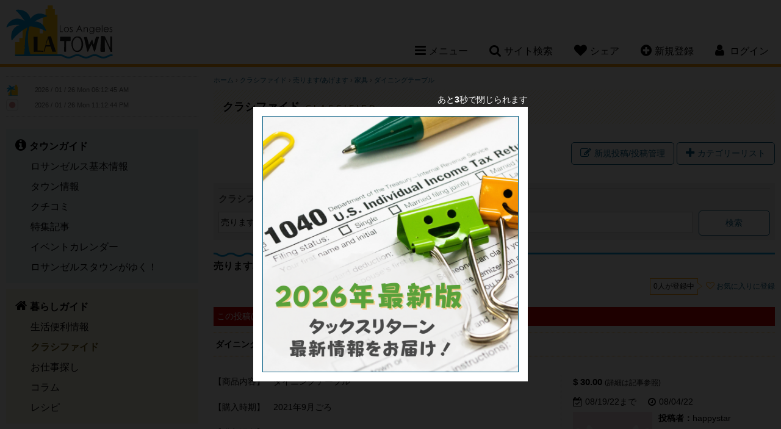

--- FILE ---
content_type: text/html; charset=UTF-8
request_url: https://www.losangelestown.com/classified/49173/-/
body_size: 8465
content:
<!doctype html>
<html lang="ja">
<head>
<meta charset="utf-8">
<title>ロサンゼルスタウン - クラシファイド[ダイニングテーブル]</title>
<meta name="description" content="【商品内容】　ダイニングテーブル【購入時期】　2021年9月ごろ【購入場所】　IKEA【購入時の金額】　169ドル【大きさ】　縦128cm 横70cn 長さ73cm【状態】　良【コメント】　　　　引き取りに来ていただける方のみとさせていただ">
<meta name="keywords" content="ロサンゼルス,ロス,LA,カリフォルニア,ロサンゼルス情報,Los Angeles情報,レストラン,コミュニティー,ロサンゼルス観光スポット,ホテル,格安クーポン,ブログ,旅行,イベント,仕事探し,求人,ビーチ,ゴルフ場,食事,レシピ,アメリカ,トーランス,サウスベイ,トーレンス">
<meta name="author" content="PSPINC">
<meta name="robots" content="index,follow">
<meta name="viewport" content="width=device-width, initial-scale=1, maximum-scale=1">
	<meta property="og:site_name" content="ロサンゼルスタウン" />
	<meta property="og:type" content="website" />
	<meta property="og:url" content="https://www.losangelestown.com/classified/49173/-/" />
		<meta property="og:title" content="クラシファイド[ダイニングテーブル]" />
			<meta property="og:description" content="【商品内容】　ダイニングテーブル【購入時期】　2021年9月ごろ【購入場所】　IKEA【購入時の金額】　169ドル【大きさ】　縦128cm 横70cn 長さ73cm【状態】　良【コメント】　　　　引き取りに来ていただける方のみとさせていただきます。　　　　引き取り場所は、Torrey Hills周辺です。　　　　詳細についてはお問い合わせください。　　　　***************************************************　　　　引き渡しは8月13日～17日を希望します。　　　　帰国セールのため、順次出品いたします。　　　　***************************************************" />
				<meta property="og:image" content="https://www.losangelestown.com/img/share/sns/home_losangelestown.png" />
			<meta name="twitter:card" content="summary" />
	<meta name="twitter:site" content="@LASDTown" />
	<meta name="twitter:url" content="https://www.losangelestown.com/classified/49173/-/" />
		<meta name="twitter:title" content="クラシファイド[ダイニングテーブル]" />
			<meta name="twitter:description" content="【商品内容】　ダイニングテーブル【購入時期】　2021年9月ごろ【購入場所】　IKEA【購入時の金額】　169ドル【大きさ】　縦128cm 横70cn 長さ73cm【状態】　良【コメント】　　　　引き取りに来ていただける方のみとさせていただきます。　　　　引き取り場所は、Torrey Hills周辺です。　　　　詳細についてはお問い合わせください。　　　　*********************" />
				<meta name="twitter:image" content="" />
		
<link rel="stylesheet" href="/css/font-awesome-4.7.0.min.css"/>
<link rel="stylesheet" href="/css/jquery-ui-1.12.1.min.css"/>
<link rel="stylesheet" href="/css/losangelestown.min.css?v=1763404620"/>
<script src="/shared/js/jquery-1.12.4.min.js"></script>
<script src="/shared/js/jquery-ui-1.12.1.min.js" integrity="sha256-VazP97ZCwtekAsvgPBSUwPFKdrwD3unUfSGVYrahUqU=" crossorigin="anonymous"></script>
<script src="/shared/js/script.min.js?v=1753127379"></script>
<!-- ShareThis -->
<script type='text/javascript' src='https://platform-api.sharethis.com/js/sharethis.js#property=647e2b7940353a0019caf2b6&product=sop' async='async'></script>

<link rel="icon" type="image/png" href="/img/losangelestown/favicon/favicon-48x48.png" sizes="48x48" />
<link rel="icon" type="image/svg+xml" href="/img/losangelestown/favicon/favicon.svg" />
<link rel="shortcut icon" href="/img/losangelestown/favicon/favicon.ico" />
<link rel="apple-touch-icon" sizes="180x180" href="/img/losangelestown/favicon/apple-touch-icon.png" />
<meta name="apple-mobile-web-app-title" content="MyWebSite" />
<link rel="manifest" href="/img/losangelestown/favicon/site.webmanifest" />

		<!-- Global site tag (gtag.js) - Google Analytics -->
		<script async src="https://www.googletagmanager.com/gtag/js?id=UA-4492356-1"></script>
		<script>
		  window.dataLayer = window.dataLayer || [];
		  function gtag(){dataLayer.push(arguments);}
		  gtag('js', new Date());
		  gtag('config', 'UA-4492356-1');
		</script>
		</head>

<body id="classified">
<!--[if lte IE 8]> 
     <div class="browser-check"><p>このウェブサイトは、ご利用のブラウザでは正しく表示されません。ブラウザの<a href="https://browsehappy.com/">バージョンアップデート</a>をして下さい。</p></div>
<![endif]-->


<a name="top"></a>

<header>
	<div class="clearfix">
		<h1><a href="https://www.losangelestown.com/">Los Angeles Town</a></h1>
		<nav>
						<ul class="desktop-nav-box">
				<li><div class="nav-toggle"><i class="fa fa-bars" aria-hidden="true"></i><span>メニュー</span></div>
					<div class="subnav sub-menu">
													<ul class="subnav-town">
								<li><a href="https://www.losangelestown.com/town/"><strong>タウンガイド</strong></a></li>
																  <li><a href="https://www.losangelestown.com/generalinfo/">ロサンゼルス基本情報</a></li>
								  								  <li><a href="https://www.losangelestown.com/shop/">タウン情報</a></li>
								  								  <li><a href="https://www.losangelestown.com/review/">クチコミ</a></li>
								  								  <li><a href="https://www.losangelestown.com/event/">特集記事</a></li>
								  								  <li><a href="https://www.losangelestown.com/event-calendar/">イベントカレンダー</a></li>
								  								  <li><a href="https://www.losangelestown.com/bloguru/">ロサンゼルスタウンがゆく！</a></li>
								  						  </ul>
						  							<ul class="subnav-life">
								<li><a href="https://www.losangelestown.com/life/"><strong>暮らしガイド</strong></a></li>
																  <li><a href="https://www.losangelestown.com/living/">生活便利情報</a></li>
								  								  <li class="now"><a href="https://www.losangelestown.com/classified/">クラシファイド</a></li>
								  								  <li><a href="https://www.losangelestown.com/jobs/">お仕事探し</a></li>
								  								  <li><a href="https://www.losangelestown.com/column/">コラム</a></li>
								  								  <li><a href="https://www.losangelestown.com/recipe/">レシピ</a></li>
								  						  </ul>
						  							<ul class="subnav-community">
								<li><a href="https://www.losangelestown.com/community/"><strong>コミュニティ</strong></a></li>
																  <li><a href="https://www.losangelestown.com/forum/">なんでも掲示板</a></li>
								  								  <li><a href="https://www.losangelestown.com/present/">今月のプレゼント</a></li>
								  								  <li><a href="https://www.losangelestown.com/friend/">友達探し</a></li>
								  						  </ul>
						  					</div>
				</li>
				<li><div class="nav-toggle"><i class="fa fa-search" aria-hidden="true"></i><span>サイト検索</span></div>
					<div class="subnav sub-search">
						<form method="get" action="https://www.google.co.jp/search" target="_blank" class="head-search">
                            <label for="q">サイト全体から検索します</label>
							<input type="text" name="q" id="q" size="20" maxlength="255" placeholder="サイト検索" value="" />
							<input type="hidden" name="hl" value="ja" />
							<input type="hidden" name="sitesearch" value="losangelestown.com" />
							<input type="hidden" name="ie" value="UTF-8" />
							<input type="hidden" name="oe" value="UTF-8" />
							<input type="hidden" name="domains" value="losangelestown.com" /> 
							<input type="submit" name="submit" value="&#xf002;" />
						</form>
					</div>
				</li>
				<li class="mobile-hide"><div class="nav-toggle"><i class="fa fa-heart" aria-hidden="true"></i><span>シェア</span></div>
					<div class="subnav sub-share">
						<p>このページをシェアする</p>
						<!-- ShareThis BEGIN -->
						<div class="sharethis-inline-share-buttons"></div>
						<!-- ShareThis END -->
					</div>
				</li>
								<li class="mobile-hide"><div class="nav-toggle"><a href="https://www.losangelestown.com/member/new/"><i class="fa fa-plus-circle" aria-hidden="true"></i><span>新規登録</span></a></div></li>
													<li class="member-nav"><div class="nav-toggle"><i class="fa fa-user" aria-hidden="true"></i> <span>ログイン</span></div>
									<div class="subnav sub-login">
														<div id="loginBox">
									<form action="" method="post">
										<input type="hidden" name="goback" value="https%3A%2F%2Fwww.losangelestown.com%2Fclassified%2F49173%2F-%2F%3Fid%3D49173" />										<div>
											<div>
												<label for="login_uname">ログインID</label>
												<input type="text" id="login_uname" name="uname" value="" />
											</div>
											<div>
												<label for="login_pass">パスワード</label>
												<input type="password" id="login_pass" name="pass" value="" />
											</div>
											<div class="center"><input type="submit" name="login_submit" value="ログイン" /></div>
										</div>
										<span class="center">
											<a href="https://www.losangelestown.com/member/login-help/" class="arrow">ログインヘルプ</a>
										</span>
									</form>
								</div>
													</div>
				</li>
			</ul>
			<!----- Mobile Navigation ----->
			<div class="mobile-nav-toggle"><span>メニュー</span></div>			
			<div class="mobile-nav">
				<div class="mobile-nav-box">
					<ul>
						<li>
							<div class="mobile-search clearfix">
								<form method="get" action="https://www.google.co.jp/search" target="_blank" class="head-search">
                                    <label for="q-mobile">サイト全体から検索します</label>
									<input type="text" name="q-mobile" id="q-mobile" size="20" maxlength="255" placeholder="サイト検索" value="" />
									<input type="hidden" name="hl" value="ja" />
									<input type="hidden" name="sitesearch" value="losangelestown.com" />
									<input type="hidden" name="ie" value="UTF-8" />
									<input type="hidden" name="oe" value="UTF-8" />
									<input type="hidden" name="domains" value="losangelestown.com" /> 
									<input type="submit" name="submit" value="&#xf002;" />
								</form>
							</div>
						</li>
													<li>
								<div class="mobile-login-register clearfix">
									<a href="https://www.losangelestown.com/member/login/">ログイン</a>
									<a href="https://www.losangelestown.com/member/new/">新規登録</a>
								</div>
							</li>
														<li class="mobile-nav-border">
								<div class="mobile-subnav-toggle">タウンガイド</div>
								<ul class="mobile-subnav">
									<li><a href="https://www.losangelestown.com/town/">タウンガイド トップ</a></li>
																			<li><a href="https://www.losangelestown.com/generalinfo/">ロサンゼルス基本情報</a></li>
																				<li><a href="https://www.losangelestown.com/shop/">タウン情報</a></li>
																				<li><a href="https://www.losangelestown.com/review/">クチコミ</a></li>
																				<li><a href="https://www.losangelestown.com/event/">特集記事</a></li>
																				<li><a href="https://www.losangelestown.com/event-calendar/">イベントカレンダー</a></li>
																				<li><a href="https://www.losangelestown.com/bloguru/">ロサンゼルスタウンがゆく！</a></li>
																		</ul>
							</li>
						  							<li class="mobile-nav-border">
								<div class="mobile-subnav-toggle">暮らしガイド</div>
								<ul class="mobile-subnav">
									<li><a href="https://www.losangelestown.com/life/">暮らしガイド トップ</a></li>
																			<li><a href="https://www.losangelestown.com/living/">生活便利情報</a></li>
																				<li class="now"><a href="https://www.losangelestown.com/classified/">クラシファイド</a></li>
																				<li><a href="https://www.losangelestown.com/jobs/">お仕事探し</a></li>
																				<li><a href="https://www.losangelestown.com/column/">コラム</a></li>
																				<li><a href="https://www.losangelestown.com/recipe/">レシピ</a></li>
																		</ul>
							</li>
						  							<li class="mobile-nav-border">
								<div class="mobile-subnav-toggle">コミュニティ</div>
								<ul class="mobile-subnav">
									<li><a href="https://www.losangelestown.com/community/">コミュニティ トップ</a></li>
																			<li><a href="https://www.losangelestown.com/forum/">なんでも掲示板</a></li>
																				<li><a href="https://www.losangelestown.com/present/">今月のプレゼント</a></li>
																				<li><a href="https://www.losangelestown.com/friend/">友達探し</a></li>
																		</ul>
							</li>
						  						<li>
							<div class="mobile-subnav-toggle">このページをシェア</div>
							<ul class="mobile-subnav">
								<li>
									<!-- ShareThis BEGIN -->
									<div class="sharethis-inline-share-buttons"></div>
									<!-- ShareThis END -->
								</li>
							</ul>
						</li>
					</ul>
				</div>
			</div>		
		</nav>
	</div>
</header>

    
<main class="clearfix">

<!----- left side start ----->
	<div class="content-left">
		
		<div class="side-clock clearfix">
			<div class="clock-town">
				<img src="/img/losangelestown/clock.png" width="20" height="20" alt="ロサンゼルス" /> <iframe scrolling="no" frameborder="no" clocktype="html5" style="overflow:hidden;border:0;margin:0;padding:0;width:200px;height:22px;"src="https://www.clocklink.com/html5embed.php?clock=018&timezone=PST&color=gray&size=200&Title=&Message=&Target=&From=2017,1,1,0,0,0&DateFormat=yyyy / mm / dd DDD&TimeFormat=hh:mm:ss TT&Color=gray"></iframe>
			</div>
			<div class="clock-japan">
				<img src="https://www.losangelestown.com/img/share/site/clock-jp.png" width="20" height="20" alt="日本" /> <iframe scrolling="no" frameborder="no" clocktype="html5" style="overflow:hidden;border:0;margin:0;padding:0;width:200px;height:21px;"src="https://www.clocklink.com/html5embed.php?clock=018&timezone=JST&color=gray&size=200&Title=&Message=&Target=&From=2017,1,1,0,0,0&DateFormat=yyyy / mm / dd DDD&TimeFormat=hh:mm:ss TT&Color=gray"></iframe>
			</div>
		</div>
		
		
		<div class="sidenav">
										<ul class="sidenav-town">
					<li><a href="https://www.losangelestown.com/town/"><strong>タウンガイド</strong></a></li>
											<li><a href="https://www.losangelestown.com/generalinfo/">ロサンゼルス基本情報</a></li>
												<li><a href="https://www.losangelestown.com/shop/">タウン情報</a></li>
												<li><a href="https://www.losangelestown.com/review/">クチコミ</a></li>
												<li><a href="https://www.losangelestown.com/event/">特集記事</a></li>
												<li><a href="https://www.losangelestown.com/event-calendar/">イベントカレンダー</a></li>
												<li><a href="https://www.losangelestown.com/bloguru/">ロサンゼルスタウンがゆく！</a></li>
										</ul>
								<ul class="sidenav-life">
					<li><a href="https://www.losangelestown.com/life/"><strong>暮らしガイド</strong></a></li>
											<li><a href="https://www.losangelestown.com/living/">生活便利情報</a></li>
												<li class="now"><a href="https://www.losangelestown.com/classified/">クラシファイド</a></li>
												<li><a href="https://www.losangelestown.com/jobs/">お仕事探し</a></li>
												<li><a href="https://www.losangelestown.com/column/">コラム</a></li>
												<li><a href="https://www.losangelestown.com/recipe/">レシピ</a></li>
										</ul>
								<ul class="sidenav-community">
					<li><a href="https://www.losangelestown.com/community/"><strong>コミュニティ</strong></a></li>
											<li><a href="https://www.losangelestown.com/forum/">なんでも掲示板</a></li>
												<li><a href="https://www.losangelestown.com/present/">今月のプレゼント</a></li>
												<li><a href="https://www.losangelestown.com/friend/">友達探し</a></li>
										</ul>
						</div>
					<div class="side-bloguru">
				<div id="site_bloguru_feed">
					<div class="bloguru">
						<h3><a href="https://www.losangelestown.com/bloguru/">ロサンゼルスタウンがゆく！</a></h3>
						<ul class="clearfix">
															<li>
									<a href="https://www.losangelestown.com/bloguru/549936/dfa2026/" title="【 参加無料・日本語 】カリフォルニア州のDFA頭金支援プログラム2026のセミナー">
																			<div class="bloguru-img" style="background-image: url(/images/bloguru/1520/202601232038301.jpg);"></div>
																			<div class="bloguru-title">【 参加無料・日本語 】カリフォルニア州のDFA頭金支援プログラム2026のセミナー</div>
									<div class="bloguru-desc">こんなお悩み、ありませんか？   ✓ 頭金やクロージングコストに十分な蓄えがない    ✓ 欲しい家は高くて今の収入では無理と言われた   ✓ 毎月の返済の負担が心配   などの理由で住宅購入を諦めて...</div>
									<div class="more">続きを読む<i class="fa fa-chevron-circle-right" aria-hidden="true"></i></div>
									</a>
								</li>
																<li>
									<a href="https://www.losangelestown.com/bloguru/486379/-/" title="サンディエゴ：日系スーパー・アジアスーパーチラシまとめ">
																			<div class="bloguru-img" style="background-image: url(/images/bloguru/1520/202311170026050.png);"></div>
																			<div class="bloguru-title">サンディエゴ：日系スーパー・アジアスーパーチラシまとめ</div>
									<div class="bloguru-desc">今週の日系スーパー&アジアスーパーのチラシです！今週もお得な商品をゲットしましょう✨アジアスーパーのチラシはこちらから↓↓ その他アジアスーパーのチラシはこちらから  店舗名の中からサンディエゴを選択...</div>
									<div class="more">続きを読む<i class="fa fa-chevron-circle-right" aria-hidden="true"></i></div>
									</a>
								</li>
																<li>
									<a href="https://www.losangelestown.com/bloguru/486378/-/" title="ロサンゼルス近郊編 　お得に買い物！日系スーパー＆アジアスーパーチラシまとめ">
																			<div class="bloguru-img" style="background-image: url(/images/bloguru/1520/202311170024190.png);"></div>
																			<div class="bloguru-title">ロサンゼルス近郊編 　お得に買い物！日系スーパー＆アジアスーパーチラシまとめ</div>
									<div class="bloguru-desc">今週の日系スーパー&アジアスーパーのチラシです！今週もお得な商品をゲットしましょう✨アジアスーパーのチラシはこちらから↓↓アジアスーパーのチラシはこちらから 東京セントラル　↓   ・Tokyoセント...</div>
									<div class="more">続きを読む<i class="fa fa-chevron-circle-right" aria-hidden="true"></i></div>
									</a>
								</li>
																<li>
									<a href="https://www.losangelestown.com/bloguru/549887/tokyo122-218/" title="【Tokyoセントラル】東海フェア開催！1/22（木） ～2/18（水）まで！！">
																			<div class="bloguru-img" style="background-image: url(/images/bloguru/1520/202601230048130.jpg);"></div>
																			<div class="bloguru-title">【Tokyoセントラル】東海フェア開催！1/22（木） ～2/18（水）まで！！</div>
									<div class="bloguru-desc">Tokyoセントラルでは、本日1/22（木）～2/18（水）まで東海フェアを開催中！ 東海のチラシはこちらから！南から北まで、日本各地の魅力をアメリカにいながら楽しめるのは本当にありがたいですね〜✨ ...</div>
									<div class="more">続きを読む<i class="fa fa-chevron-circle-right" aria-hidden="true"></i></div>
									</a>
								</li>
														</ul>
					</div>
				</div>
			</div>
					<div id="site_digest_feed">
					<div class="side-digest clearfix">
				<h3>厳選！いちおし情報</h3>
				<ul class="clearfix">
											<li class="digest-event-calendar"><a href="https://www.losangelestown.com/event-calendar/9655/211-211/" onClick="ga('send', 'event', 'teaser', 'left digest', 'https://www.losangelestown.com/event-calendar/9655/211-211/');">2/11 2/11(水) 生命保険の全貌セミナー｜橋本愛</a></li>
												<li class="digest-event-calendar"><a href="https://www.losangelestown.com/event-calendar/9590/127-1/" onClick="ga('send', 'event', 'teaser', 'left digest', 'https://www.losangelestown.com/event-calendar/9590/127-1/');">1/27 体験談から学ぶ「実践型 朝活セミナー」 経営者モーニングセミナー 1月 オレンジカウンティー・アーバイン</a></li>
												<li class="digest-event-calendar"><a href="https://www.losangelestown.com/event-calendar/9638/25/" onClick="ga('send', 'event', 'teaser', 'left digest', 'https://www.losangelestown.com/event-calendar/9638/25/');">2/5 経営トップセミナーのお知らせ【神経（脳）科学から倫理経営を解析する】</a></li>
										</ul>
			</div>
					</div>
		
				
	</div>
	
	<!----- right side start ----->
	<div class="content-right">
		<noscript>
	  <div class="error">
		このサイトを利用するにはJavaScriptを有効にして下さい。
	  </div>
	</noscript>
<div class="breadcrumb">
	<a href="https://www.losangelestown.com/">ホーム</a>
			&rsaquo; <a href="https://www.losangelestown.com/classified/">クラシファイド</a>
		 &rsaquo; <a href="https://www.losangelestown.com/classified/c/sell/">売ります/あげます</a> &rsaquo; <a href="https://www.losangelestown.com/classified/c/sell/1/">家具</a> &rsaquo; <a href="https://www.losangelestown.com/classified/49173/-/">ダイニングテーブル</a> </div>
<div class="page-title-life">
	<h2>クラシファイド <span>Classified</span></h2>
</div>
<div id="container" class="classified-sell">
	
<section class="right clearfix">
	<div class="post-button"><a href="https://www.losangelestown.com/classified/?mode=admin" class="button"><i class="fa fa-pencil-square-o" aria-hidden="true"></i>新規投稿/投稿管理</a></div>
	<div class="btn" id="category_btn"><i class="fa fa-plus" aria-hidden="true"></i>カテゴリーリスト</div>
	<div id="category_content">
		<ul class="clearfix">
			<li class="classified-cat-all"><a href="https://www.losangelestown.com/classified/">すべてのカテゴリー</a></li>
			<li class="classified-cat-job"><a href="https://www.losangelestown.com/jobs/">お仕事探し</a></li>
							<li class="classified-cat-news"><a href="https://www.losangelestown.com/classified/c/news/">お知らせ</a></li>
								<li class="classified-cat-auto"><a href="https://www.losangelestown.com/classified/c/auto/">乗り物（個人売買）</a></li>
								<li class="classified-cat-sell"><a href="https://www.losangelestown.com/classified/c/sell/">売ります/あげます</a></li>
								<li class="classified-cat-buy"><a href="https://www.losangelestown.com/classified/c/buy/">買います/ください</a></li>
								<li class="classified-cat-find"><a href="https://www.losangelestown.com/classified/c/find/">探してます</a></li>
							<li class="classified-cat-car"><a href="https://www.losangelestown.com/car/">車販売情報</a></li>
			<li class="classified-cat-realestate"><a href="https://www.losangelestown.com/real-estate/c/buy/">不動産情報</a></li>
		</ul>
	</div>	
</section>

<section class="clearfix">
	<form method="get" action="https://www.losangelestown.com/classified/" class="search">
        <strong>クラシファイド検索</strong>
        <div class="search-items-wrap">
            <select name="cid">
                        <option value="1">売ります/あげます</option>
                        <option value="2">買います/ください</option>
                        <option value="3">探してます</option>
                        <option value="4">お知らせ</option>
                        <option value="5">乗り物（個人売買）</option>
                        </select>
            <div class="keyword-wrap">
                <label for="keyword">キーワード</label>
                <input type="text" name="keyword" id="keyword" maxlength="100" />
            </div>
            <input type="submit" value="検索" />
        </div>
	</form>
    <script>
        const inputs = document.querySelectorAll('.keyword-wrap input');

        inputs.forEach(input => {
          input.addEventListener('input', () => {
            const wrapper = input.closest('.keyword-wrap');
            if (input.value.trim() !== '') {
              wrapper.classList.add('has-text');
            } else {
              wrapper.classList.remove('has-text');
            }
          });
        });
    </script>    
</section>
	<h3>売ります/あげます</h3>
	<section class="clearfix">
				<section class="follow-btn clearfix">
							<div class="follower">0人が登録中</div>
								<div class="bt-follow">
				  <a href="https://www.losangelestown.com/account/follow.php?type=classified&amp;id=49173">お気に入りに登録</a>
				</div>
						</section>
			</section>

	<section class="classified-detail clearfix">
					<p class="error">この投稿は終了しました。</p>
					<h4>ダイニングテーブル</h4>
					<div class="classified-detail-desc">
				【商品内容】　ダイニングテーブル<br /><br />【購入時期】　2021年9月ごろ<br /><br />【購入場所】　IKEA<br /><br />【購入時の金額】　169ドル<br /><br />【大きさ】　縦128cm 横70cn 長さ73cm<br /><br />【状態】　良<br /><br />【コメント】<br />　　　　引き取りに来ていただける方のみとさせていただきます。<br />　　　　引き取り場所は、Torrey Hills周辺です。<br />　　　　詳細についてはお問い合わせください。<br /><br />　　　　***************************************************<br />　　　　引き渡しは8月13日～17日を希望します。<br />　　　　帰国セールのため、順次出品いたします。<br />　　　　***************************************************				<div class="classified-towninfo">
					<strong><img src="/img/sandiegotown/favicon/favicon-16x16.png" alt="サンディエゴタウン" /> サンディエゴタウンユーザーからの投稿</strong>
					<strong>ID 49173</strong>
				</div>
			</div>
					<div class="classified-detail-info">
			<div class="price"><strong>$ 30.00</strong> <span class="small">(詳細は記事参照)</span></div>
			<div class="detail">
							<span><i class="fa fa-calendar-check-o" aria-hidden="true"></i>08/19/22まで</span>
							<span><i class="fa fa-clock-o" aria-hidden="true"></i>08/04/22</span>
			</div>
						<div class="account clearfix">
				<div class="floatleft">
					<div class="account-pic"><img src="https://www.losangelestown.com/img/share/account/5.png" alt="happystar" class="gender-f" /></div>
				</div>
				
				<div class="floatright">
					<strong>投稿者：</strong>happystar                                            <form>
                        <button disabled="disabled"><i class="fa fa-envelope-o" aria-hidden="true"></i>コンタクト</button>
                        </form>
                    				</div>
			</div>
		</div>
	</section>
	
	<section class="clearfix">
		<div class="floatleft"><a href="javascript:history.back();" class="button"><i class="fa fa-chevron-circle-left" aria-hidden="true"></i>戻る</a></div>
		<div class="floatright">
			<form method="post" action="https://www.losangelestown.com/spam/" target="_blank">
			<input type="hidden" name="category" value="classified" />
			<input type="hidden" name="id" value="49173" />
			<input type="hidden" name="url" value="https://www.losangelestown.com/classified/49173/-/" />
			<button class="spam-btn"><i class="fa fa-exclamation-triangle" aria-hidden="true"></i>スパム警告</button>
			</form>
		</div>
	</section>
	
		<h3>こんな投稿にも興味ありませんか？</h3>
	<section class="classified-digest clearfix">
		<div class="page-back" id="rec_digest_back"><i class="fa fa-angle-left" aria-hidden="true"></i></div>
		<ul class="clearfix">
								<li class="rec_digest_page1" id="rec_digest_item1">
						<a class="digest-event" href="https://www.losangelestown.com/event/" onclick="ga('send', 'event', 'teaser', 'classified article digest', 'https://www.losangelestown.com/event/');">特集記事</a>
						<a href="https://www.losangelestown.com/event/583/2026/" onclick="ga('send', 'event', 'teaser', 'classified article digest', 'https://www.losangelestown.com/event/583/2026/');">
							<div class="digest-img" style="background-image: url(https://www.losangelestown.com/images/losangelestown/event/feature/pickup/tax_return_2026_LAT.jpeg);"></div>
							<p>【2026年最新版】タックスリターン最新情報をお届け！</p>
															<div class="star-rate"><i class="fa fa-star" aria-hidden="true"></i><i class="fa fa-star" aria-hidden="true"></i><i class="fa fa-star" aria-hidden="true"></i><i class="fa fa-star" aria-hidden="true"></i><i class="fa fa-star" aria-hidden="true"></i>(1)</div>
														</a>
					</li>
										<li class="rec_digest_page1" id="rec_digest_item2">
						<a class="digest-present" href="https://www.losangelestown.com/present/" onclick="ga('send', 'event', 'teaser', 'classified article digest', 'https://www.losangelestown.com/present/');">プレゼント</a>
						<a href="https://www.losangelestown.com/present/" onclick="ga('send', 'event', 'teaser', 'classified article digest', 'https://www.losangelestown.com/present/');">
							<div class="digest-img" style="background-image: url(https://www.losangelestown.com/images/losangelestown/present/items/centraltokyo_december2026.png);"></div>
							<p>Tokyoセントラル $10 お買物券</p>
													</a>
					</li>
							</ul>
		<div class="page-next" id="rec_digest_next"><i class="fa fa-angle-right" aria-hidden="true"></i></div>
		<script type="text/javascript">
		$(function() {
			// recommended page digest
			var rec_digest_page = 1;
			var rec_total_pages = 1;
			var rec_total_items = 2;
			
			// move page for recommended digest
			$('#rec_digest_back').click(function(){
				rec_digest_page--;
				if(rec_digest_page <= 0){
					rec_digest_page = rec_total_pages;
				}
				
				$('.classified-digest li').addClass('rec-digest-hide');
				$('.rec_digest_page' + rec_digest_page).removeClass('rec-digest-hide');
			});
			$('#rec_digest_next').click(function(){
				rec_digest_page++;
				if(rec_digest_page > rec_total_pages){
					rec_digest_page = 1;
				}
				
				$('.classified-digest li').addClass('rec-digest-hide');
				$('.rec_digest_page' + rec_digest_page).removeClass('rec-digest-hide');
			});
			
			// get scroll position
			$('.classified-digest ul').scroll(function() {
				for(var i=1; i<=rec_total_items; i++){
					var rec_digest_item_position = $('#rec_digest_item' + i).offset();
					if(rec_digest_item_position.left > 0){
						rec_digest_page = Math.ceil(i / 4);
						break;
					}
				}
			});
									 
			// match position
			var rec_digest_timer = false;
			$(window).on('resize', function(){
				if (rec_digest_timer !== false) {
					clearTimeout(rec_digest_timer);
				}
				rec_digest_timer = setTimeout(function() {
					var isLeftSideVisible = $('.content-left').is(':visible'); // visibility of the lect side
					
					// slideshow
					if(isLeftSideVisible) {
						if(rec_digest_page <= 0){
							rec_digest_page = rec_total_pages;
						}
						else if(rec_digest_page > rec_total_pages){
							rec_digest_page = 1;
						}
						else if(! rec_digest_page){
							rec_digest_page = 1;
						}
						
						$('.classified-digest li').addClass('rec-digest-hide');
						$('.rec_digest_page' + rec_digest_page).removeClass('rec-digest-hide');
					}
					
					// scrollbar
					else  {
						var li_width = $('.classified-digest li').outerWidth();
						var item_position = ((rec_digest_page - 1) * 4) * li_width;
						$('.classified-digest ul').scrollLeft(item_position);
					}
				}, 200);
			});
		});
		</script>
	</section>
</div>

            <div id="modal_popup_h" class="modal">
                <div class="modal-box">
                    <div id="modal_popup_close_h"><i class="fa fa-times" aria-hidden="true"></i></div>
                    <div id="banner_h_countdown">あと<strong>5</strong>秒で閉じられます</div>
                    
                    <div class="modal-content koukoku">
                        <div class="ban-desktop"><a href="https://www.losangelestown.com/stats/hit_count.php?id=1521"><img src="https://www.losangelestown.com/images/losangelestown/koukoku/tax_return_feature_article_laptop.png"  alt="ロサンゼルスタウン ( Los Angeles Town ) 【2026年最新版】タックスリターン最新情報をお届け！" width="450" height="450" /></a></div>
                        <div class="ban-mobile"><a href="https://www.losangelestown.com/stats/hit_count.php?id=1521"><img src="https://www.losangelestown.com/images/losangelestown/koukoku/tax_return_feature_article_mobile.png"  alt="ロサンゼルスタウン ( Los Angeles Town ) 【2026年最新版】タックスリターン最新情報をお届け！"  width="450" height="450" /></a></div>
                    </div>
                </div>
            </div>
            <script>
            bannerHcountdown(1521);
            </script>
            
	</div>
</main>

<footer>
		
	<p class="tagline"><span>ロサンゼルスの</span><span>レストラン、</span><span>観光、</span><span>求人、</span><span>車、</span><span>家、</span><span>ホテル</span><span>などの</span><span>情報なら</span><span>ロサンゼルスタウン</span></p>
	
	<p>
			<a href="https://www.losangelestown.com/town/">タウンガイド</a>
				<a href="https://www.losangelestown.com/life/">暮らしガイド</a>
				<a href="https://www.losangelestown.com/community/">コミュニティ</a>
			</p>
	<p>
		<a href="https://www.losangelestown.com/contact/">コンタクト</a>
		<a href="https://www.losangelestown.com/about/">当サイトについて</a>
		<a href="https://www.losangelestown.com/pspinc/">会社概要</a>
		<a href="https://www.losangelestown.com/privacy-policy/">プライバシーポリシー</a>
		<a href="https://www.losangelestown.com/agreement/">サイト規約</a>
		<a href="https://www.losangelestown.com/ada-accessibility-disclaimer/">ADA準拠およびアクセシビリティに関する免責事項</a>
		<a href="https://www.losangelestown.com/sitemap/">サイトマップ</a>
	</p>
			<p>他のタウンを見る：
                            <a href="https://www.sandiegotown.com/">サンディエゴタウン</a>
                                <a href="https://www.az-town.com/">アリゾナタウン</a>
                        </p>
			<ul class="sns-link clearfix">
                    <li id="sns-facebook"><a href="https://www.facebook.com/losangelestown" target="_blank" title="Facebook">Facebook</a></li>
		                    <li id="sns-twitter"><a href="https://twitter.com/LASDTown" target="_blank" title="Twitter">Twitter</a></li>
							<li id="sns-instagram"><a href="https://www.instagram.com/losangeles_town" target="_blank" title="Instagram">Instagram</a></li>
					</ul>
	<address>Copyright &copy; 2026	<a href="https://www.pspinc.com/jpn" target="_blank">PSPINC</a>	All Rights Reserved.</address>
</footer>

</body>
</html>


--- FILE ---
content_type: text/html; charset=UTF-8
request_url: https://www.clocklink.com/html5embed.php?clock=018&timezone=JST&color=gray&size=200&Title=&Message=&Target=&From=2017,1,1,0,0,0&DateFormat=yyyy%20/%20mm%20/%20dd%20DDD&TimeFormat=hh:mm:ss%20TT&Color=gray
body_size: 1239
content:
<style>
					body { margin: 0; padding: 0; }
				</style>
<script type="text/javascript" language="JavaScript" src="/js/anim-library.js?ts=1413396308"></script>
<script type="text/javascript" language="JavaScript" src="/js/html5clocks.js?ts=1635199781"></script>
<script type="text/javascript" language="JavaScript" src="/clocks/HTML5/html5-018.js?ts=1544742062"></script>
				<script type="text/javascript" language="JavaScript">
					function isCanvasSupported(){
						var elem = document.createElement("canvas");
						return !!(elem.getContext && elem.getContext("2d"));
					}
		if(isCanvasSupported()){
var clock,animFrame;
animFrame = new AnimFrame();
clock = new Clock(
new BaseClock(
2026,
1,
26,
23,
12,
42,
0),
"/clocks/HTML5/",
"",
"https://www.clocklink.com",
"/img/link/440_45.png",
{
clock : '018',
timezone : 'JST',
color : 'gray',
size : '200',
Title : '',
Message : '',
Target : '',
From : '2017,1,1,0,0,0',
DateFormat : 'yyyy / mm / dd DDD',
TimeFormat : 'hh:mm:ss TT',
Color : 'gray',
Clock : 'html5-018-gray',
TimeZone : 'JST',
Random : '5443',
referer : 'https%3A%2F%2Fwww.losangelestown.com%2Fclassified%2F49173%2F-%2F',
internal_request : '1'});
animFrame.push(clock);
animFrame.start();
}
				</script>

--- FILE ---
content_type: image/svg+xml
request_url: https://www.losangelestown.com/img/share/site/select-arrow.svg
body_size: 383
content:
<?xml version="1.0" encoding="utf-8"?>
<!-- Generator: Adobe Illustrator 21.1.0, SVG Export Plug-In . SVG Version: 6.00 Build 0)  -->
<svg version="1.1" id="Layer_1" xmlns="http://www.w3.org/2000/svg" xmlns:xlink="http://www.w3.org/1999/xlink" x="0px" y="0px"
	 viewBox="0 0 12.3 6.9" style="enable-background:new 0 0 12.3 6.9;" xml:space="preserve">
<g>
	<path d="M11.9,1.4L6.6,6.7C6.5,6.8,6.3,6.9,6.1,6.9S5.7,6.8,5.6,6.7L0.3,1.4C0.2,1.3,0.1,1.1,0.1,0.9c0-0.4,0.3-0.8,0.8-0.8h10.5
		c0.4,0,0.8,0.3,0.8,0.8C12.1,1.1,12,1.3,11.9,1.4z"/>
</g>
<g>
</g>
<g>
</g>
<g>
</g>
<g>
</g>
<g>
</g>
<g>
</g>
</svg>
